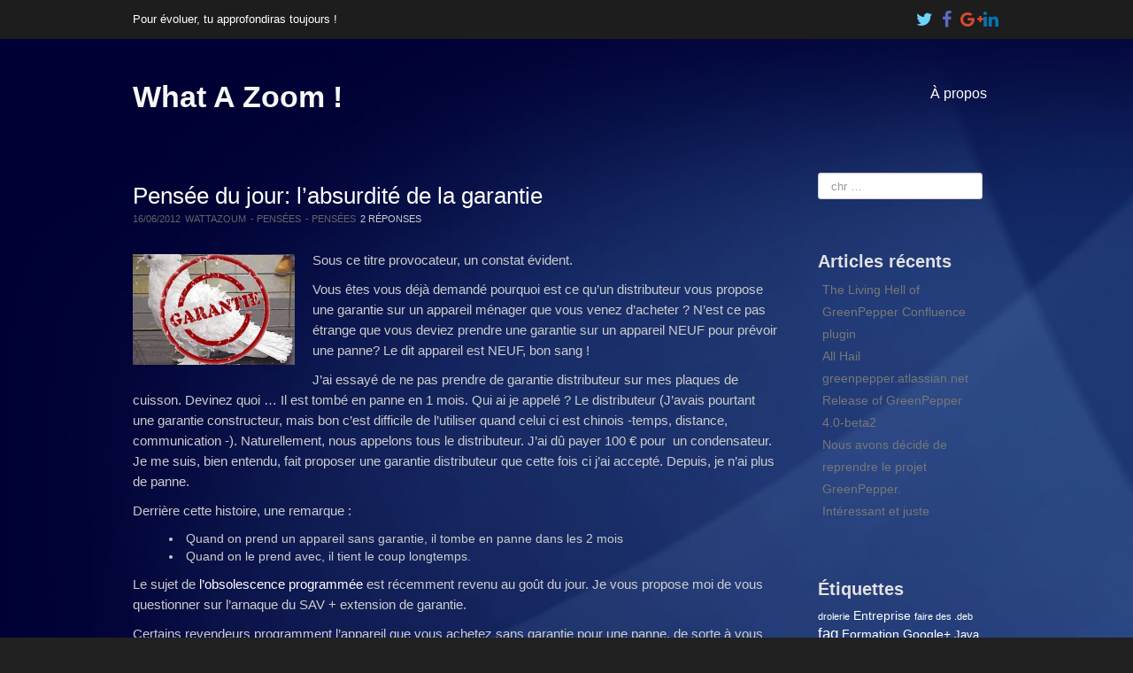

--- FILE ---
content_type: text/html; charset=UTF-8
request_url: https://wattazoum.fr/2012/06/16/pensee-du-jour-labsurdite-de-la-garantie/
body_size: 11689
content:
	<!DOCTYPE html>
	<!--[if lt IE 7]>
	<html class="ie ie6 lte9 lte8 lte7" lang="fr-FR">
	<![endif]-->
	<!--[if IE 7]>
	<html class="ie ie7 lte9 lte8 lte7" lang="fr-FR">
	<![endif]-->
	<!--[if IE 8]>
	<html class="ie ie8 lte9 lte8" lang="fr-FR">
	<![endif]-->
	<!--[if IE 9]>
	<html class="ie ie9" lang="fr-FR">
	<![endif]-->
	<!--[if gt IE 9]>
	<html lang="fr-FR"> <![endif]-->
	<!--[if !IE]><!-->
<html lang="fr-FR">
	<!--<![endif]-->
	<head>
		<meta charset="UTF-8"/>
		<meta name="viewport" content="width=device-width"/>

		<link rel="profile" href="http://gmpg.org/xfn/11"/>
		<link rel="pingback" href="https://wattazoum.fr/xmlrpc.php"/>

		<!-- IE6-8 support of HTML5 elements -->
		<!--[if lt IE 9]>
		<script src="https://wattazoum.fr/wp-content/themes/eclipse/inc/js/html5.js" type="text/javascript"></script>
		<![endif]-->

		<title>Pensée du jour: l&rsquo;absurdité de la garantie &#8211; What A Zoom !</title>
<link rel='dns-prefetch' href='//apis.google.com' />
<link rel='dns-prefetch' href='//platform.linkedin.com' />
<link rel='dns-prefetch' href='//assets.pinterest.com' />
<link rel='dns-prefetch' href='//platform.twitter.com' />
<link rel='dns-prefetch' href='//s.w.org' />
<link rel="alternate" type="application/rss+xml" title="What A Zoom ! &raquo; Flux" href="https://wattazoum.fr/feed/" />
<link rel="alternate" type="application/rss+xml" title="What A Zoom ! &raquo; Flux des commentaires" href="https://wattazoum.fr/comments/feed/" />
<link rel="alternate" type="application/rss+xml" title="What A Zoom ! &raquo; Pensée du jour: l&rsquo;absurdité de la garantie Flux des commentaires" href="https://wattazoum.fr/2012/06/16/pensee-du-jour-labsurdite-de-la-garantie/feed/" />
		<script type="text/javascript">
			window._wpemojiSettings = {"baseUrl":"https:\/\/s.w.org\/images\/core\/emoji\/13.0.0\/72x72\/","ext":".png","svgUrl":"https:\/\/s.w.org\/images\/core\/emoji\/13.0.0\/svg\/","svgExt":".svg","source":{"concatemoji":"https:\/\/wattazoum.fr\/wp-includes\/js\/wp-emoji-release.min.js?ver=5.5.17"}};
			!function(e,a,t){var n,r,o,i=a.createElement("canvas"),p=i.getContext&&i.getContext("2d");function s(e,t){var a=String.fromCharCode;p.clearRect(0,0,i.width,i.height),p.fillText(a.apply(this,e),0,0);e=i.toDataURL();return p.clearRect(0,0,i.width,i.height),p.fillText(a.apply(this,t),0,0),e===i.toDataURL()}function c(e){var t=a.createElement("script");t.src=e,t.defer=t.type="text/javascript",a.getElementsByTagName("head")[0].appendChild(t)}for(o=Array("flag","emoji"),t.supports={everything:!0,everythingExceptFlag:!0},r=0;r<o.length;r++)t.supports[o[r]]=function(e){if(!p||!p.fillText)return!1;switch(p.textBaseline="top",p.font="600 32px Arial",e){case"flag":return s([127987,65039,8205,9895,65039],[127987,65039,8203,9895,65039])?!1:!s([55356,56826,55356,56819],[55356,56826,8203,55356,56819])&&!s([55356,57332,56128,56423,56128,56418,56128,56421,56128,56430,56128,56423,56128,56447],[55356,57332,8203,56128,56423,8203,56128,56418,8203,56128,56421,8203,56128,56430,8203,56128,56423,8203,56128,56447]);case"emoji":return!s([55357,56424,8205,55356,57212],[55357,56424,8203,55356,57212])}return!1}(o[r]),t.supports.everything=t.supports.everything&&t.supports[o[r]],"flag"!==o[r]&&(t.supports.everythingExceptFlag=t.supports.everythingExceptFlag&&t.supports[o[r]]);t.supports.everythingExceptFlag=t.supports.everythingExceptFlag&&!t.supports.flag,t.DOMReady=!1,t.readyCallback=function(){t.DOMReady=!0},t.supports.everything||(n=function(){t.readyCallback()},a.addEventListener?(a.addEventListener("DOMContentLoaded",n,!1),e.addEventListener("load",n,!1)):(e.attachEvent("onload",n),a.attachEvent("onreadystatechange",function(){"complete"===a.readyState&&t.readyCallback()})),(n=t.source||{}).concatemoji?c(n.concatemoji):n.wpemoji&&n.twemoji&&(c(n.twemoji),c(n.wpemoji)))}(window,document,window._wpemojiSettings);
		</script>
		<style type="text/css">
img.wp-smiley,
img.emoji {
	display: inline !important;
	border: none !important;
	box-shadow: none !important;
	height: 1em !important;
	width: 1em !important;
	margin: 0 .07em !important;
	vertical-align: -0.1em !important;
	background: none !important;
	padding: 0 !important;
}
</style>
	<!-- AL2FB CSS -->
<style type="text/css" media="screen">
.al2fb_widget_comments { }
.al2fb_widget_comments li { }
.al2fb_widget_picture { width: 32px; height: 32px; }
.al2fb_widget_name { }
.al2fb_widget_comment { }
.al2fb_widget_date { font-size: smaller; }</style>
<link rel='stylesheet' id='al2fb_style-css'  href='https://wattazoum.fr/wp-content/plugins/add-link-to-facebook/add-link-to-facebook.css?ver=5.5.17' type='text/css' media='all' />
<link rel='stylesheet' id='googleCards-css'  href='https://wattazoum.fr/wp-content/plugins/google-plus-widget/css/googlePlus.css?ver=5.5.17' type='text/css' media='all' />
<link rel='stylesheet' id='blogroll-pager-css'  href='https://wattazoum.fr/wp-content/plugins/blogroll-pager/css/blogroll-pager.css?ver=5.5.17' type='text/css' media='all' />
<link rel='stylesheet' id='wp-block-library-css'  href='https://wattazoum.fr/wp-includes/css/dist/block-library/style.min.css?ver=5.5.17' type='text/css' media='all' />
<link rel='stylesheet' id='foobox-free-min-css'  href='https://wattazoum.fr/wp-content/plugins/foobox-image-lightbox/free/css/foobox.free.min.css?ver=2.7.15' type='text/css' media='all' />
<link rel='stylesheet' id='wpt-twitter-feed-css'  href='https://wattazoum.fr/wp-content/plugins/wp-to-twitter/css/twitter-feed.css?ver=5.5.17' type='text/css' media='all' />
<link rel='stylesheet' id='bootstrap-style-css'  href='https://wattazoum.fr/wp-content/themes/eclipse/cyberchimps/lib/bootstrap/css/bootstrap.min.css?ver=2.0.4' type='text/css' media='all' />
<link rel='stylesheet' id='bootstrap-responsive-style-css'  href='https://wattazoum.fr/wp-content/themes/eclipse/cyberchimps/lib/bootstrap/css/bootstrap-responsive.min.css?ver=2.0.4' type='text/css' media='all' />
<link rel='stylesheet' id='font-awesome-css'  href='https://wattazoum.fr/wp-content/themes/eclipse/cyberchimps/lib/css/font-awesome.min.css?ver=5.5.17' type='text/css' media='all' />
<link rel='stylesheet' id='cyberchimps_responsive-css'  href='https://wattazoum.fr/wp-content/themes/eclipse/cyberchimps/lib/bootstrap/css/cyberchimps-responsive.min.css?ver=1.0' type='text/css' media='all' />
<link rel='stylesheet' id='core-style-css'  href='https://wattazoum.fr/wp-content/themes/eclipse/cyberchimps/lib/css/core.css?ver=1.0' type='text/css' media='all' />
<link rel='stylesheet' id='style-css'  href='https://wattazoum.fr/wp-content/themes/eclipse/style.css?ver=1.0' type='text/css' media='all' />
<link rel='stylesheet' id='elements_style-css'  href='https://wattazoum.fr/wp-content/themes/eclipse/elements/lib/css/elements.css?ver=5.5.17' type='text/css' media='all' />
<link rel='stylesheet' id='if-style-css'  href='https://wattazoum.fr/wp-content/plugins/ifeature-slider/css/if-slider.css?ver=5.5.17' type='text/css' media='all' />
<link rel='stylesheet' id='colorbox-css'  href='https://wattazoum.fr/wp-content/plugins/lightbox-gallery/colorbox/example1/colorbox.css?ver=5.5.17' type='text/css' media='all' />
<script type="text/javascript">
// <![CDATA[
var colorbox_settings = {};
// ]]>
</script>
<script type="text/javascript" src="https://apis.google.com/js/plusone.js">{lang: "fr"}</script><script type='text/javascript' src='https://wattazoum.fr/wp-content/plugins/google-plus-widget/js/googleCards.min.js?ver=5.5.17' id='googleCards-js'></script>
<script type='text/javascript' src='https://wattazoum.fr/wp-includes/js/jquery/jquery.js?ver=1.12.4-wp' id='jquery-core-js'></script>
<script type='text/javascript' id='blogroll-pager-js-extra'>
/* <![CDATA[ */
var links_pager = {"ajaxurl":"https:\/\/wattazoum.fr\/wp-admin\/admin-ajax.php"};
/* ]]> */
</script>
<script type='text/javascript' src='https://wattazoum.fr/wp-content/plugins/blogroll-pager/js/blogroll-pager.js?ver=5.5.17' id='blogroll-pager-js'></script>
<script type='text/javascript' id='foobox-free-min-js-before'>
/* Run FooBox FREE (v2.7.15) */
var FOOBOX = window.FOOBOX = {
	ready: true,
	disableOthers: false,
	o: {wordpress: { enabled: true }, countMessage:'image %index of %total', excludes:'.fbx-link,.nofoobox,.nolightbox,a[href*="pinterest.com/pin/create/button/"]', affiliate : { enabled: false }},
	selectors: [
		".gallery", ".wp-block-gallery", ".wp-caption", ".wp-block-image", "a:has(img[class*=wp-image-])", ".foobox"
	],
	pre: function( $ ){
		// Custom JavaScript (Pre)
		
	},
	post: function( $ ){
		// Custom JavaScript (Post)
		
		// Custom Captions Code
		
	},
	custom: function( $ ){
		// Custom Extra JS
		
	}
};
</script>
<script type='text/javascript' src='https://wattazoum.fr/wp-content/plugins/foobox-image-lightbox/free/js/foobox.free.min.js?ver=2.7.15' id='foobox-free-min-js'></script>
<script type='text/javascript' src='https://wattazoum.fr/wp-content/themes/eclipse/cyberchimps/lib/js/gallery-lightbox.min.js?ver=1.0' id='gallery-lightbox-js'></script>
<script type='text/javascript' src='https://wattazoum.fr/wp-content/themes/eclipse/cyberchimps/lib/js/jquery.slimbox.min.js?ver=1.0' id='slimbox-js'></script>
<script type='text/javascript' src='https://wattazoum.fr/wp-content/themes/eclipse/cyberchimps/lib/js/jquery.jcarousel.min.js?ver=1.0' id='jcarousel-js'></script>
<script type='text/javascript' src='https://wattazoum.fr/wp-content/themes/eclipse/cyberchimps/lib/js/jquery.mobile.custom.min.js?ver=5.5.17' id='jquery-mobile-touch-js'></script>
<script type='text/javascript' src='https://wattazoum.fr/wp-content/themes/eclipse/cyberchimps/lib/js/swipe-call.min.js?ver=5.5.17' id='slider-call-js'></script>
<script type='text/javascript' src='https://wattazoum.fr/wp-content/themes/eclipse/cyberchimps/lib/js/core.min.js?ver=5.5.17' id='core-js-js'></script>
<script type='text/javascript' src='https://wattazoum.fr/wp-content/themes/eclipse/elements/lib/js/elements.min.js?ver=5.5.17' id='elements_js-js'></script>
<script type='text/javascript' src='https://wattazoum.fr/wp-includes/js/jquery/jquery-migrate.min.js?ver=1.4.1' id='jquery-migrate-js'></script>
<script type='text/javascript' src='https://wattazoum.fr/wp-content/plugins/lightbox-gallery/js/jquery.colorbox.js?ver=5.5.17' id='colorbox-js'></script>
<script type='text/javascript' src='https://wattazoum.fr/wp-content/plugins/lightbox-gallery/js/jquery.tooltip.js?ver=5.5.17' id='tooltip-js'></script>
<script type='text/javascript' src='https://wattazoum.fr/wp-content/plugins/lightbox-gallery/lightbox-gallery.js?ver=5.5.17' id='lightbox-gallery-js'></script>
<link rel="https://api.w.org/" href="https://wattazoum.fr/wp-json/" /><link rel="alternate" type="application/json" href="https://wattazoum.fr/wp-json/wp/v2/posts/4" /><link rel="EditURI" type="application/rsd+xml" title="RSD" href="https://wattazoum.fr/xmlrpc.php?rsd" />
<link rel="wlwmanifest" type="application/wlwmanifest+xml" href="https://wattazoum.fr/wp-includes/wlwmanifest.xml" /> 
<meta name="generator" content="WordPress 5.5.17" />
<link rel='shortlink' href='https://wattazoum.fr/?p=4' />
<link rel="alternate" type="application/json+oembed" href="https://wattazoum.fr/wp-json/oembed/1.0/embed?url=https%3A%2F%2Fwattazoum.fr%2F2012%2F06%2F16%2Fpensee-du-jour-labsurdite-de-la-garantie%2F" />
<link rel="alternate" type="text/xml+oembed" href="https://wattazoum.fr/wp-json/oembed/1.0/embed?url=https%3A%2F%2Fwattazoum.fr%2F2012%2F06%2F16%2Fpensee-du-jour-labsurdite-de-la-garantie%2F&#038;format=xml" />
<link href="https://plus.google.com/107429867096541612550/" rel="publisher" /><link rel="stylesheet" type="text/css" href="https://wattazoum.fr/wp-content/plugins/lightbox-gallery/lightbox-gallery.css" />
<script type="text/javascript">
// <![CDATA[
var colorbox_settings = {};
// ]]>
</script>
<script type="text/javascript" src="https://apis.google.com/js/plusone.js">{lang: "fr"}</script><script type='text/javascript' src='https://wattazoum.api.oneall.com/socialize/library.js' id='oa_social_library-js'></script>
<style data-context="foundation-flickity-css">/*! Flickity v2.0.2
http://flickity.metafizzy.co
---------------------------------------------- */.flickity-enabled{position:relative}.flickity-enabled:focus{outline:0}.flickity-viewport{overflow:hidden;position:relative;height:100%}.flickity-slider{position:absolute;width:100%;height:100%}.flickity-enabled.is-draggable{-webkit-tap-highlight-color:transparent;tap-highlight-color:transparent;-webkit-user-select:none;-moz-user-select:none;-ms-user-select:none;user-select:none}.flickity-enabled.is-draggable .flickity-viewport{cursor:move;cursor:-webkit-grab;cursor:grab}.flickity-enabled.is-draggable .flickity-viewport.is-pointer-down{cursor:-webkit-grabbing;cursor:grabbing}.flickity-prev-next-button{position:absolute;top:50%;width:44px;height:44px;border:none;border-radius:50%;background:#fff;background:hsla(0,0%,100%,.75);cursor:pointer;-webkit-transform:translateY(-50%);transform:translateY(-50%)}.flickity-prev-next-button:hover{background:#fff}.flickity-prev-next-button:focus{outline:0;box-shadow:0 0 0 5px #09f}.flickity-prev-next-button:active{opacity:.6}.flickity-prev-next-button.previous{left:10px}.flickity-prev-next-button.next{right:10px}.flickity-rtl .flickity-prev-next-button.previous{left:auto;right:10px}.flickity-rtl .flickity-prev-next-button.next{right:auto;left:10px}.flickity-prev-next-button:disabled{opacity:.3;cursor:auto}.flickity-prev-next-button svg{position:absolute;left:20%;top:20%;width:60%;height:60%}.flickity-prev-next-button .arrow{fill:#333}.flickity-page-dots{position:absolute;width:100%;bottom:-25px;padding:0;margin:0;list-style:none;text-align:center;line-height:1}.flickity-rtl .flickity-page-dots{direction:rtl}.flickity-page-dots .dot{display:inline-block;width:10px;height:10px;margin:0 8px;background:#333;border-radius:50%;opacity:.25;cursor:pointer}.flickity-page-dots .dot.is-selected{opacity:1}</style><style data-context="foundation-slideout-css">.slideout-menu{position:fixed;left:0;top:0;bottom:0;right:auto;z-index:0;width:256px;overflow-y:auto;-webkit-overflow-scrolling:touch;display:none}.slideout-menu.pushit-right{left:auto;right:0}.slideout-panel{position:relative;z-index:1;will-change:transform}.slideout-open,.slideout-open .slideout-panel,.slideout-open body{overflow:hidden}.slideout-open .slideout-menu{display:block}.pushit{display:none}</style><style type="text/css">.ie8 .container {max-width: 1020px;width:auto;}</style><style type="text/css">.recentcomments a{display:inline !important;padding:0 !important;margin:0 !important;}</style><link rel="canonical" href="https://wattazoum.fr/2012/06/16/pensee-du-jour-labsurdite-de-la-garantie/" />

	<style type="text/css">
		body {
		background-image: url( 'https://wattazoum.fr/wp-content/themes/eclipse/cyberchimps/lib/images/backgrounds/blue.jpg' );		}
	</style>
	

		<style type="text/css" media="all">
						body {
			 font-size : 14px;
			 font-family : Arial, Helvetica, sans-serif;
			 font-weight : normal;
						}

												.container {
			 max-width : 1020px;
						}

			
						h1, h2, h3, h4, h5, h6 {
			font-family : Arial, Helvetica, sans-serif;
						}

			
		</style>
		<style>.ios7.web-app-mode.has-fixed header{ background-color: rgba(3,122,221,.88);}</style>
	</head>

<body class="post-template-default single single-post postid-4 single-format-standard cc-responsive">

<div id="top_header" class="container-full-width">
	<div class="container">
		<div id="wrapper" class="container-fluid">
			<div class="row-fluid">
				<div class="span6">
					<div class="top-head-description">
						Pour évoluer, tu approfondiras toujours !					</div>
					<!-- description -->
				</div>
				<!-- span 6 -->
				<div class="top-head-social span6">
						<div id="social">
		<div class="default-icons">
			<a href="http://www.twitter.com/wattazoum" target="_blank" title="What A Zoom ! Twitter" class="symbol twitterbird"></a><a href="http://www.facebook.com/wattazoum" target="_blank" title="What A Zoom ! Facebook" class="symbol facebook"></a><a href="http://www.google.com/+OumarAzizOuattara" target="_blank" title="What A Zoom ! Googleplus" class="symbol googleplus"></a><a href="http://fr.linkedin.com/in/wattazoum" target="_blank" title="What A Zoom ! Linkedin" class="symbol linkedin"></a>		</div>
	</div>

				</div>
				<!-- top head social -->
			</div>
			<!-- row fluid -->
		</div>
		<!-- wrapper -->
	</div>
	<!-- container -->
</div>
<!-- top header -->

<div id="main_header" class="container-full-width">
	<div class="container">
		<div id="wrapper" class="container-fluid">
			<div class="row-fluid">
				<div class="span6">
						<header id="cc-header" class="row-fluid">
		<div class="span7">
				<div class="hgroup">
		<h2 class="site-title"><a href="https://wattazoum.fr/" title="What A Zoom !" rel="home">What A Zoom !</a></h2>
	</div>
		</div>
	</header>
				</div>

				<div class="span6">

					
					<nav id="navigation" role="navigation">
						<div class="main-navigation navbar">
							<div class="navbar-inner">
								<div class="container">
																		<div class="nav-collapse collapse">
										
										<ul id="menu-menu" class="nav"><li><a href="https://wattazoum.fr/a-propos/">À propos</a></li>
</ul>
																			</div>
								<!-- collapse -->

								<!-- .btn-navbar is used as the toggle for collapsed navbar content -->
									<a class="btn btn-navbar" data-toggle="collapse" data-target=".nav-collapse">
										<span class="icon-bar"></span>
										<span class="icon-bar"></span>
										<span class="icon-bar"></span>
									</a>
																</div>
								<!-- container -->
							</div>
							<!-- .navbar-inner .row-fluid -->
						</div>
						<!-- main-navigation navbar -->
					</nav>
					<!-- #navigation -->

					
				</div>
				<!-- nav span 6 -->
			</div>
			<!-- row-fluid -->
		</div>
		<!-- wrapper -->
	</div>
	<!-- container -->
</div>
<!-- main header -->


	<div id="single_page" class="container-full-width">

		<div class="container">

			<div class="container-fluid">

				
				<div id="container" class="row-fluid">

					
					<div id="content" class=" span9 content-sidebar-right">

						<div id="blog-posts-inner-container" class="container-full-width">
						
							<article id="post-4" class="post-4 post type-post status-publish format-standard hentry category-pensees tag-pensees single">
	<div class="row-fluid">
		

		
		<div class="span12">

											
								
								<header class="entry-header">

									<h1 class="entry-title">
									
											Pensée du jour: l&rsquo;absurdité de la garantie
									</h1>
								</header>
								<!-- .entry-header -->

																	<footer class="">
										<div class="entry-meta">
											
											
												<div class="entry-date updated meta-item"><a href="https://wattazoum.fr/2012/06/16/pensee-du-jour-labsurdite-de-la-garantie/" title="10:19" rel="bookmark"><time datetime="2012-06-16T10:19:18+02:00">16/06/2012</time></a></div>
												<div class="entry-author meta-item"><a class="url fn n" href="https://wattazoum.fr/author/wattazoum/" title="Voir tous les messages de wattazoum" rel="author">wattazoum</a></div>
															<div class="entry-cats meta-item">
				 <span class="meta-separator">-<span> <a href="https://wattazoum.fr/category/pensees/" rel="category tag">Pensées</a>			</div>
		
															<div class="entry-tags meta-item">
				 <span class="meta-separator">-<span> <a href="https://wattazoum.fr/tag/pensees/" rel="tag">Pensées</a>			</div>
		
											
														<div class="entry-comments meta-item"><a href="https://wattazoum.fr/2012/06/16/pensee-du-jour-labsurdite-de-la-garantie/#comments">2 réponses</a></div>
		
																					</div>
									</footer>
								
								
									<div class="entry-content">
																				<div class='wdgpo wdgpo_standard_count'><g:plusone size='standard' count='true' href='https://wattazoum.fr/2012/06/16/pensee-du-jour-labsurdite-de-la-garantie/' ></g:plusone></div> <p><a href="http://wattazoum.fr/wp-content/uploads/2012/06/garantie.jpg" rel="lightbox"><img loading="lazy" class="alignleft  wp-image-811" title="garantie" src="http://wattazoum.fr/wp-content/uploads/2012/06/garantie.jpg" alt="" width="183" height="126" srcset="https://wattazoum.fr/wp-content/uploads/2012/06/garantie.jpg 437w, https://wattazoum.fr/wp-content/uploads/2012/06/garantie-300x205.jpg 300w" sizes="(max-width: 183px) 100vw, 183px" /></a>Sous ce titre provocateur, un constat évident.</p>
<p>Vous êtes vous déjà demandé pourquoi est ce qu&rsquo;un distributeur vous propose une garantie sur un appareil ménager que vous venez d&rsquo;acheter ? N&rsquo;est ce pas étrange que vous deviez prendre une garantie sur un appareil NEUF pour prévoir une panne? Le dit appareil est NEUF, bon sang !</p>
<p>J&rsquo;ai essayé de ne pas prendre de garantie distributeur sur mes plaques de cuisson. Devinez quoi &#8230; Il est tombé en panne en 1 mois. Qui ai je appelé ? Le distributeur (J&rsquo;avais pourtant une garantie constructeur, mais bon c&rsquo;est difficile de l&rsquo;utiliser quand celui ci est chinois -temps, distance, communication -). Naturellement, nous appelons tous le distributeur. J&rsquo;ai dû payer 100 € pour  un condensateur. Je me suis, bien entendu, fait proposer une garantie distributeur que cette fois ci j&rsquo;ai accepté. Depuis, je n&rsquo;ai plus de panne.</p>
<p>Derrière cette histoire, une remarque :</p>
<ul>
<li>Quand on prend un appareil sans garantie, il tombe en panne dans les 2 mois</li>
<li>Quand on le prend avec, il tient le coup longtemps.</li>
</ul>
<p>Le sujet de <a href="http://fr.wikipedia.org/wiki/Obsolescence_programm%C3%A9e">l&rsquo;obsolescence programmée</a> est récemment revenu au goût du jour. Je vous propose moi de vous questionner sur l&rsquo;arnaque du SAV + extension de garantie.</p>
<p>Certains revendeurs programment l&rsquo;appareil que vous achetez sans garantie pour une panne, de sorte à vous faire payer votre choix. Vous achetez chez ce distributeur parce que vous lui faites confiance, parce que c&rsquo;est son métier de savoir ce qu&rsquo;il vous vend, c&rsquo;est son métier de ne pas vous vendre un produit défectueux.</p>
<p>Je me questionne donc sur l&rsquo;impact d&rsquo;une mesure qui rendrait la garantie distributeur obligatoire sur la durée de la garantie constructeur.</p>
<p><strong>Vous achetez un aspirateur garanti 1 an Constructeur chez Darty, Darty vous garantit l&rsquo;aspirateur 1 an (en garantie Darty).</strong></p>
<p style="padding-left: 30px;">Note: La garantie Constructeur est beaucoup moins rapide que la garantie Distributeur.</p>
<p>Je pense que Darty choisirait mieux ces produits de sorte à éviter de dépenser en maintenance. Darty ne vous provoquerait plus de panne sur vos produits.</p>
<p>Qu&rsquo;en pensez vous ?</p>
<div class="yaspclearfix" style="clear: both;"></div>
	<div class="fb-button" style="width: 85px; float: left;">
	<div id="fb-root"></div><script src="http://connect.facebook.net/en_US/all.js#xfbml=1"></script><fb:like href="https://wattazoum.fr/2012/06/16/pensee-du-jour-labsurdite-de-la-garantie/" layout="button_count"></fb:like>
	</div>
	<div class="plusone" style="width: 75px; float: left;"><g:plusone size="medium" annotation="bubble" href="https://wattazoum.fr/2012/06/16/pensee-du-jour-labsurdite-de-la-garantie/"></g:plusone></div>
	<div id="tweet-button" style="width: 90px; float: left;"><a href="http://twitter.com/share" class="twitter-share-button" data-count="horizontal">Tweet</a></div>
	<div id="pinterest-wrapper" style="width: 70px; float: left;"><a href="http://pinterest.com/pin/create/button/?url=https://wattazoum.fr/2012/06/16/pensee-du-jour-labsurdite-de-la-garantie/&media=http://wattazoum.fr/wp-content/uploads/2012/06/garantie.jpg&description=Pensée du jour: l&rsquo;absurdité de la garantie on https://wattazoum.fr/2012/06/16/pensee-du-jour-labsurdite-de-la-garantie/" class="pin-it-button" count-layout="horizontal">Pin It</a></div>
	<div id="linkedin-wrapper"><script type="in/share" data-url="https://wattazoum.fr/2012/06/16/pensee-du-jour-labsurdite-de-la-garantie/" data-counter="right"></script></div>
																				</div><!-- .entry-content -->

								
								<!-- #entry-meta -->
							</div>
							<!-- span 9 or 12 depending on content -->
						</div>
						<!-- row fluid -->
						<div class="clear"></div>
</article><!-- #post-4 -->

							<div class="more-content">
								<div class="row-fluid">
									<div class="span6 previous-post">
										<a href="https://wattazoum.fr/2012/06/16/when-i-wanted-to-test-linux-mint-13-on-virtualbox-i-got-stuck-on-gnome-classic-for-a-stupid-reas/" rel="prev">When I wanted to test Linux Mint 13 on VirtualBox, I got stuck on gnome classic for a stupid reas&#8230;</a>									</div>
									<div class="span6 next-post">
										<a href="https://wattazoum.fr/2012/06/16/pourquoi-est-ce-que-je-ninstallerais-pas-linux-mint-13/" rel="next">Pourquoi je n&rsquo;installerais pas Linux Mint 13 ?</a>									</div>
								</div>
							</div>

							

<div id="comments" class="comments-area">

	
			<h2 class="comments-title">
			2 thoughts on &ldquo;<span>Pensée du jour: l&rsquo;absurdité de la garantie</span>&rdquo;		</h2>

		
		<ol class="commentlist">
								<li class="comment byuser comment-author-fidel even thread-even depth-1" id="li-comment-282">
					<article id="comment-282" class="comment hreview">
						<aside class="comment-avatar">
							<img alt='' src='https://secure.gravatar.com/avatar/4b81496eb3e1159a8480049fa3ae6dd0?s=66&#038;r=g' srcset='https://secure.gravatar.com/avatar/4b81496eb3e1159a8480049fa3ae6dd0?s=132&#038;r=g 2x' class='avatar avatar-66 photo' height='66' width='66' loading='lazy'/>						</aside>
						<section class="comment-main-container">
							<div class="comment-main">
								<div class="comment-author reviewer vcard">
									<cite class="fn">fidel pamba</cite>																	</div>
								<!-- comment author -->

								<div class="comment-meta commentmetadata">
									<a href="https://wattazoum.fr/2012/06/16/pensee-du-jour-labsurdite-de-la-garantie/#comment-282" class="dtreviewed">
										<time pubdate datetime="2012-07-20T00:19:23+02:00">
											20/07/2012 à 00:19										</time>
									</a>

									
									<span class="reply">
            <a rel="nofollow" class="comment-reply-login" href="https://wattazoum.fr/wp-login.php?redirect_to=https%3A%2F%2Fwattazoum.fr%2F2012%2F06%2F16%2Fpensee-du-jour-labsurdite-de-la-garantie%2F">Connectez-vous pour répondre</a>          </span><!-- .reply -->
								</div>
								<!-- .comment-meta .commentmetadata -->

								<div class="comment-content"><p>t&rsquo;as pas eu de chance avec ton appareil. Je n&rsquo;ai jamais pris de garantie constructeur et pareille mésaventure ne m&rsquo;ai jamais arrivé..</p>
</div>
							</div>
							<!-- comment-main -->
						</section>
					</article><!-- #comment-## -->

				<ul class="children">
					<li class="comment byuser comment-author-wattazoum bypostauthor odd alt depth-2" id="li-comment-284">
					<article id="comment-284" class="comment hreview">
						<aside class="comment-avatar">
							<img alt='' src='https://secure.gravatar.com/avatar/a605414f631be9c9a72d79baae22a8d5?s=66&#038;r=g' srcset='https://secure.gravatar.com/avatar/a605414f631be9c9a72d79baae22a8d5?s=132&#038;r=g 2x' class='avatar avatar-66 photo' height='66' width='66' loading='lazy'/>						</aside>
						<section class="comment-main-container">
							<div class="comment-main">
								<div class="comment-author reviewer vcard">
									<cite class="fn"><a href='http://wattazoum.fr' rel='external nofollow ugc' class='url'>wattazoum</a></cite>																	</div>
								<!-- comment author -->

								<div class="comment-meta commentmetadata">
									<a href="https://wattazoum.fr/2012/06/16/pensee-du-jour-labsurdite-de-la-garantie/#comment-284" class="dtreviewed">
										<time pubdate datetime="2012-07-20T08:30:01+02:00">
											20/07/2012 à 08:30										</time>
									</a>

									
									<span class="reply">
            <a rel="nofollow" class="comment-reply-login" href="https://wattazoum.fr/wp-login.php?redirect_to=https%3A%2F%2Fwattazoum.fr%2F2012%2F06%2F16%2Fpensee-du-jour-labsurdite-de-la-garantie%2F">Connectez-vous pour répondre</a>          </span><!-- .reply -->
								</div>
								<!-- .comment-meta .commentmetadata -->

								<div class="comment-content"><p>La garanti constructeur n’a pas réellement d’impact sur ce que j’évoque ici<br />
La garanti constructeur est (me semble t il ) obligatoire. Par contre c’est plutôt la garanti Distributeur qui peut impacter la durée de vie du matériel.<br />
En réalité, je n’ai jamais eu le problème en achetant dans un magasin, mais je l’ai souvent eu avec les achats en ligne.</p>
</div>
							</div>
							<!-- comment-main -->
						</section>
					</article><!-- #comment-## -->

				</li><!-- #comment-## -->
</ul><!-- .children -->
</li><!-- #comment-## -->
		</ol>

		
	
	
		<div id="respond" class="comment-respond">
		<h3 id="reply-title" class="comment-reply-title">Laisser un commentaire <small><a rel="nofollow" id="cancel-comment-reply-link" href="/2012/06/16/pensee-du-jour-labsurdite-de-la-garantie/#respond" style="display:none;">Annuler la réponse</a></small></h3><p class="must-log-in">Vous devez <a href="https://wattazoum.fr/wp-login.php?redirect_to=https%3A%2F%2Fwattazoum.fr%2F2012%2F06%2F16%2Fpensee-du-jour-labsurdite-de-la-garantie%2F">être connecté</a> pour publier un commentaire.</p> <!-- OneAll.com / Social Login for WordPress / v5.6 -->
<div class="oneall_social_login">
 <div class="oneall_social_login_label" style="margin-bottom: 3px;"><label>Connect with:</label></div>
 <div class="oneall_social_login_providers" id="oneall_social_login_providers_5459618"></div>
 <script data-cfasync="false" type="text/javascript">
  oneall.api.plugins.social_login.build('oneall_social_login_providers_5459618', {
   'providers': ['facebook','twitter','google','linkedin','yahoo','openid'], 
   'callback_uri': (window.location.href + ((window.location.href.split('?')[1] ? '&amp;': '?') + "oa_social_login_source=comments")), 
   'css_theme_uri': 'https://secure.oneallcdn.com/css/api/socialize/themes/wordpress/modern.css' 
  });
 </script>
</div>	</div><!-- #respond -->
	
</div><!-- #comments .comments-area -->
						
						</div>
					</div>
					<!-- #content -->

					
<div id="secondary" class="widget-area span3">

	
	<div id="sidebar">
		<aside id="search-2" class="widget-container widget_search">
<form method="get" id="searchform" class="navbar-search pull-right" action="https://wattazoum.fr/" role="search">
	<input type="text" class="search-query input-medium" name="s" placeholder="chr &hellip;"/>
</form>
<div class="clear"></div></aside>
		<aside id="recent-posts-2" class="widget-container widget_recent_entries">
		<h3 class="widget-title">Articles récents</h3>
		<ul>
											<li>
					<a href="https://wattazoum.fr/2015/12/22/the-living-hell-of-greenpepper-confluence-plugin/">The Living Hell of GreenPepper Confluence plugin</a>
									</li>
											<li>
					<a href="https://wattazoum.fr/2015/12/14/all-hail-greenpepper-atlassian-net/">All Hail greenpepper.atlassian.net</a>
									</li>
											<li>
					<a href="https://wattazoum.fr/2015/12/01/release-of-greenpepper-4-0-beta2/">Release of GreenPepper 4.0-beta2</a>
									</li>
											<li>
					<a href="https://wattazoum.fr/2015/09/26/nous-avons-decide-de-reprendre-le-projet-greenpepper/">Nous avons décidé de reprendre le projet GreenPepper. </a>
									</li>
											<li>
					<a href="https://wattazoum.fr/2015/01/19/interessant-et-juste/">Intéressant et juste</a>
									</li>
					</ul>

		</aside><aside id="tag_cloud-2" class="widget-container widget_tag_cloud"><h3 class="widget-title">Étiquettes</h3><div class="tagcloud"><a href="https://wattazoum.fr/tag/drolerie/" class="tag-cloud-link tag-link-67 tag-link-position-1" style="font-size: 8pt;" aria-label="drolerie (1 élément)">drolerie</a>
<a href="https://wattazoum.fr/tag/entreprise/" class="tag-cloud-link tag-link-54 tag-link-position-2" style="font-size: 10.781456953642pt;" aria-label="Entreprise (3 éléments)">Entreprise</a>
<a href="https://wattazoum.fr/tag/faire-des-deb/" class="tag-cloud-link tag-link-45 tag-link-position-3" style="font-size: 8pt;" aria-label="faire des .deb (1 élément)">faire des .deb</a>
<a href="https://wattazoum.fr/tag/faq/" class="tag-cloud-link tag-link-55 tag-link-position-4" style="font-size: 12.450331125828pt;" aria-label="faq (5 éléments)">faq</a>
<a href="https://wattazoum.fr/tag/formation/" class="tag-cloud-link tag-link-7 tag-link-position-5" style="font-size: 10.781456953642pt;" aria-label="Formation (3 éléments)">Formation</a>
<a href="https://wattazoum.fr/tag/google/" class="tag-cloud-link tag-link-64 tag-link-position-6" style="font-size: 10.781456953642pt;" aria-label="Google+ (3 éléments)">Google+</a>
<a href="https://wattazoum.fr/tag/java/" class="tag-cloud-link tag-link-60 tag-link-position-7" style="font-size: 9.6688741721854pt;" aria-label="Java (2 éléments)">Java</a>
<a href="https://wattazoum.fr/tag/linux/" class="tag-cloud-link tag-link-11 tag-link-position-8" style="font-size: 22pt;" aria-label="Linux (63 éléments)">Linux</a>
<a href="https://wattazoum.fr/tag/linux-mint/" class="tag-cloud-link tag-link-58 tag-link-position-9" style="font-size: 8pt;" aria-label="Linux Mint (1 élément)">Linux Mint</a>
<a href="https://wattazoum.fr/tag/logback/" class="tag-cloud-link tag-link-61 tag-link-position-10" style="font-size: 9.6688741721854pt;" aria-label="logback (2 éléments)">logback</a>
<a href="https://wattazoum.fr/tag/loisirs/" class="tag-cloud-link tag-link-68 tag-link-position-11" style="font-size: 15.509933774834pt;" aria-label="Loisirs (12 éléments)">Loisirs</a>
<a href="https://wattazoum.fr/tag/multimedia/" class="tag-cloud-link tag-link-16 tag-link-position-12" style="font-size: 8pt;" aria-label="Multimedia (1 élément)">Multimedia</a>
<a href="https://wattazoum.fr/tag/nssbackup/" class="tag-cloud-link tag-link-50 tag-link-position-13" style="font-size: 19.403973509934pt;" aria-label="nssbackup (33 éléments)">nssbackup</a>
<a href="https://wattazoum.fr/tag/opensource-2/" class="tag-cloud-link tag-link-51 tag-link-position-14" style="font-size: 19.403973509934pt;" aria-label="Opensource (33 éléments)">Opensource</a>
<a href="https://wattazoum.fr/tag/outils-de-sauvegarde/" class="tag-cloud-link tag-link-46 tag-link-position-15" style="font-size: 8pt;" aria-label="outils de sauvegarde (1 élément)">outils de sauvegarde</a>
<a href="https://wattazoum.fr/tag/pensees/" class="tag-cloud-link tag-link-69 tag-link-position-16" style="font-size: 8pt;" aria-label="Pensées (1 élément)">Pensées</a>
<a href="https://wattazoum.fr/tag/perso/" class="tag-cloud-link tag-link-53 tag-link-position-17" style="font-size: 10.781456953642pt;" aria-label="perso (3 éléments)">perso</a>
<a href="https://wattazoum.fr/tag/planet-libre/" class="tag-cloud-link tag-link-59 tag-link-position-18" style="font-size: 9.6688741721854pt;" aria-label="Planet libre (2 éléments)">Planet libre</a>
<a href="https://wattazoum.fr/tag/planet-ubuntu-fr/" class="tag-cloud-link tag-link-48 tag-link-position-19" style="font-size: 14.026490066225pt;" aria-label="planet Ubuntu fr (8 éléments)">planet Ubuntu fr</a>
<a href="https://wattazoum.fr/tag/professionel/" class="tag-cloud-link tag-link-52 tag-link-position-20" style="font-size: 11.708609271523pt;" aria-label="Professionel (4 éléments)">Professionel</a>
<a href="https://wattazoum.fr/tag/silkroad/" class="tag-cloud-link tag-link-47 tag-link-position-21" style="font-size: 14.490066225166pt;" aria-label="silkroad (9 éléments)">silkroad</a>
<a href="https://wattazoum.fr/tag/slf4j/" class="tag-cloud-link tag-link-63 tag-link-position-22" style="font-size: 8pt;" aria-label="slf4j (1 élément)">slf4j</a>
<a href="https://wattazoum.fr/tag/strator/" class="tag-cloud-link tag-link-66 tag-link-position-23" style="font-size: 8pt;" aria-label="strator (1 élément)">strator</a>
<a href="https://wattazoum.fr/tag/ubuntu/" class="tag-cloud-link tag-link-14 tag-link-position-24" style="font-size: 19.218543046358pt;" aria-label="Ubuntu (31 éléments)">Ubuntu</a>
<a href="https://wattazoum.fr/tag/wattazoumfr/" class="tag-cloud-link tag-link-65 tag-link-position-25" style="font-size: 16.158940397351pt;" aria-label="wattazoumfr (14 éléments)">wattazoumfr</a></div>
</aside><aside id="categories-2" class="widget-container widget_categories"><h3 class="widget-title">Catégories</h3>
			<ul>
					<li class="cat-item cat-item-17"><a href="https://wattazoum.fr/category/japan/">Culture Japonaise</a>
</li>
	<li class="cat-item cat-item-56"><a href="https://wattazoum.fr/category/mygoogle/">MyGoogle+</a>
</li>
	<li class="cat-item cat-item-12"><a href="https://wattazoum.fr/category/opensource/">OpenSource</a>
<ul class='children'>
	<li class="cat-item cat-item-70"><a href="https://wattazoum.fr/category/opensource/greenpepper/">GreenPepper</a>
</li>
</ul>
</li>
	<li class="cat-item cat-item-57"><a href="https://wattazoum.fr/category/pensees/">Pensées</a>
</li>
	<li class="cat-item cat-item-3"><a href="https://wattazoum.fr/category/personnel/">Personnel</a>
</li>
	<li class="cat-item cat-item-5"><a href="https://wattazoum.fr/category/photos/">Photos</a>
</li>
	<li class="cat-item cat-item-6"><a href="https://wattazoum.fr/category/professionnel/">Professionnel</a>
</li>
	<li class="cat-item cat-item-1"><a href="https://wattazoum.fr/category/uncategorized/">Uncategorized</a>
</li>
			</ul>

			</aside><aside id="recent-comments-2" class="widget-container widget_recent_comments"><h3 class="widget-title">Commentaires récents</h3><ul id="recentcomments"><li class="recentcomments"><span class="comment-author-link"><a href='https://www.facebook.com/app_scoped_user_id/979549775403094/' rel='external nofollow ugc' class='url'>Jesus Morato</a></span> dans <a href="https://wattazoum.fr/2007/06/02/de-la-musique-libre-gratuite-et-legale/#comment-412">De la musique libre, gratuite et légale ?</a></li><li class="recentcomments"><span class="comment-author-link"><a href='http://wattazoum.fr' rel='external nofollow ugc' class='url'>wattazoum</a></span> dans <a href="https://wattazoum.fr/2012/10/18/wattazoumfr/#comment-293">Un aperçu de Ubuntu 12.10 ? Suivez le guide.</a></li><li class="recentcomments"><span class="comment-author-link"><a href='http://www.facebook.com/francois.petitit' rel='external nofollow ugc' class='url'>François Petitit</a></span> dans <a href="https://wattazoum.fr/2012/10/18/wattazoumfr/#comment-292">Un aperçu de Ubuntu 12.10 ? Suivez le guide.</a></li><li class="recentcomments"><span class="comment-author-link"><a href='https://plus.google.com/107429867096541612550' rel='external nofollow ugc' class='url'>Oumar Aziz Ouattara</a></span> dans <a href="https://wattazoum.fr/2012/10/18/wattazoumfr/#comment-411">Un aperçu de Ubuntu 12.10 ? Suivez le guide.</a></li><li class="recentcomments"><span class="comment-author-link"><a href='https://plus.google.com/118008580269282770598' rel='external nofollow ugc' class='url'>Rudy Krol</a></span> dans <a href="https://wattazoum.fr/2012/10/18/wattazoumfr/#comment-410">Un aperçu de Ubuntu 12.10 ? Suivez le guide.</a></li></ul></aside><aside id="pages-2" class="widget-container widget_pages"><h3 class="widget-title">Pages</h3>
			<ul>
				<li class="page_item page-item-645"><a href="https://wattazoum.fr/a-propos/">À propos</a></li>
			</ul>

			</aside><aside id="linkcat-62" class="widget-container widget_blogroll-pager"><div class='blogroll-pager-data' data-limit='5' data-category='62' data-name='1' data-rating='0' data-images='1'><h3 class="widget-title">Ressources</h3>
	<ul class='xoxo blogroll'>
<li><a href="http://www.opensecurityarchitecture.org/cms/library/icon-library" title=" Creative Commons Licence" target="_blank"><img src="http://www.opensecurityarchitecture.org/cms/templates/yoo_page/favicon.ico"  alt="Iconographie pour des schémas d&#039;archi"  title=" Creative Commons Licence" /> Iconographie pour des schémas d&#039;archi</a></li>
<li><a href="http://www.iconspedia.com/" target="_blank">Icons Pedia</a></li>

	</ul>
</div><a href="#" class="blogroll-pager-next" data-action="next">Next</a><a href="#" class="blogroll-pager-prev" data-action="prev">Prev</a></aside>
<aside id="archives-2" class="widget-container widget_archive"><h3 class="widget-title">Archives</h3>		<label class="screen-reader-text" for="archives-dropdown-2">Archives</label>
		<select id="archives-dropdown-2" name="archive-dropdown">
			
			<option value="">Sélectionner un mois</option>
				<option value='https://wattazoum.fr/2015/12/'> décembre 2015 </option>
	<option value='https://wattazoum.fr/2015/09/'> septembre 2015 </option>
	<option value='https://wattazoum.fr/2015/01/'> janvier 2015 </option>
	<option value='https://wattazoum.fr/2013/01/'> janvier 2013 </option>
	<option value='https://wattazoum.fr/2012/12/'> décembre 2012 </option>
	<option value='https://wattazoum.fr/2012/11/'> novembre 2012 </option>
	<option value='https://wattazoum.fr/2012/10/'> octobre 2012 </option>
	<option value='https://wattazoum.fr/2012/07/'> juillet 2012 </option>
	<option value='https://wattazoum.fr/2012/06/'> juin 2012 </option>
	<option value='https://wattazoum.fr/2008/09/'> septembre 2008 </option>
	<option value='https://wattazoum.fr/2008/04/'> avril 2008 </option>
	<option value='https://wattazoum.fr/2008/03/'> mars 2008 </option>
	<option value='https://wattazoum.fr/2008/02/'> février 2008 </option>
	<option value='https://wattazoum.fr/2007/12/'> décembre 2007 </option>
	<option value='https://wattazoum.fr/2007/11/'> novembre 2007 </option>
	<option value='https://wattazoum.fr/2007/10/'> octobre 2007 </option>
	<option value='https://wattazoum.fr/2007/09/'> septembre 2007 </option>
	<option value='https://wattazoum.fr/2007/08/'> août 2007 </option>
	<option value='https://wattazoum.fr/2007/07/'> juillet 2007 </option>
	<option value='https://wattazoum.fr/2007/06/'> juin 2007 </option>
	<option value='https://wattazoum.fr/2007/05/'> mai 2007 </option>
	<option value='https://wattazoum.fr/2007/04/'> avril 2007 </option>
	<option value='https://wattazoum.fr/2007/03/'> mars 2007 </option>
	<option value='https://wattazoum.fr/2007/02/'> février 2007 </option>
	<option value='https://wattazoum.fr/2007/01/'> janvier 2007 </option>
	<option value='https://wattazoum.fr/2006/12/'> décembre 2006 </option>
	<option value='https://wattazoum.fr/2006/11/'> novembre 2006 </option>
	<option value='https://wattazoum.fr/2006/10/'> octobre 2006 </option>
	<option value='https://wattazoum.fr/2006/09/'> septembre 2006 </option>
	<option value='https://wattazoum.fr/2006/08/'> août 2006 </option>
	<option value='https://wattazoum.fr/2006/07/'> juillet 2006 </option>

		</select>

<script type="text/javascript">
/* <![CDATA[ */
(function() {
	var dropdown = document.getElementById( "archives-dropdown-2" );
	function onSelectChange() {
		if ( dropdown.options[ dropdown.selectedIndex ].value !== '' ) {
			document.location.href = this.options[ this.selectedIndex ].value;
		}
	}
	dropdown.onchange = onSelectChange;
})();
/* ]]> */
</script>
			</aside>	</div>
	<!-- #sidebar -->

	
</div><!-- #secondary .widget-area .span3 -->
				</div>
				<!-- #container .row-fluid-->

				
			</div>
			<!--container fluid -->

		</div>
		<!-- container -->

	</div><!-- container full width -->



<div id="footer-full-sub" class="container-full-width">
	<div id="footer-main-wrapper" class="container-fluid">
		<div id="footer-wrapper" class="container">
				<div class="container-full-width" id="after_footer">
		<div class="container">
			<div class="container-fluid">
				<footer class="site-footer row-fluid">
					<div class="span6">
						<div id="credit">
															<a href="http://cyberchimps.com/" target="_blank" title="CyberChimps Themes">
																			<h4 class="cc-credit-text">CyberChimps WordPress Themes</h4></a>
																	
													
						</div>
					</div>
					<!-- Adds the afterfooter copyright area -->
					<div class="span6">
												<div id="copyright">
							© What A Zoom !						</div>
					</div>
				</footer>
				<!-- row-fluid -->
			</div>
			<!-- .container-fluid-->
		</div>
		<!-- .container -->
	</div>    <!-- #after_footer -->
					</div>
		<!-- #wrapper .container-fluid -->

			</div>
	<!-- footer wrapper -->
</div><!-- container full -->

<!-- Powered by WPtouch: 4.3.38 -->		<script type="text/javascript">
		jQuery(document).ready(function($){
			$(window).scroll(function()  {
			if ($(this).scrollTop() > 0) {
			$('#header_section').addClass("sticky-header");
                       
			}
			else{
			$('#header_section').removeClass("sticky-header");
                       
			}
			});
		});
		</script>
	<script type='text/javascript' src='https://apis.google.com/js/plusone.js' id='google-plusone-js'></script>
<script type='text/javascript' src='http://platform.linkedin.com/in.js' id='linkedin-js'></script>
<script type='text/javascript' src='http://assets.pinterest.com/js/pinit.js' id='pinterest-js'></script>
<script type='text/javascript' src='http://platform.twitter.com/widgets.js' id='twitter-js'></script>
<script type='text/javascript' src='https://wattazoum.fr/wp-content/themes/eclipse/inc/js/jquery.flexslider.js?ver=1.0' id='jquery-flexslider-js'></script>
<script type='text/javascript' src='https://wattazoum.fr/wp-content/themes/eclipse/cyberchimps/lib/bootstrap/js/bootstrap.min.js?ver=2.0.4' id='bootstrap-js-js'></script>
<script type='text/javascript' src='https://wattazoum.fr/wp-content/themes/eclipse/cyberchimps/lib/js/retina-1.1.0.min.js?ver=1.1.0' id='retina-js-js'></script>
<script type='text/javascript' src='https://wattazoum.fr/wp-includes/js/comment-reply.min.js?ver=5.5.17' id='comment-reply-js'></script>
<script type='text/javascript' src='https://wattazoum.fr/wp-content/plugins/ifeature-slider/js/if-slider.js?ver=1.0.0' id='if-script-js'></script>
<script type='text/javascript' src='https://wattazoum.fr/wp-includes/js/wp-embed.min.js?ver=5.5.17' id='wp-embed-js'></script>

</body>
</html>


--- FILE ---
content_type: text/html; charset=utf-8
request_url: https://accounts.google.com/o/oauth2/postmessageRelay?parent=https%3A%2F%2Fwattazoum.fr&jsh=m%3B%2F_%2Fscs%2Fabc-static%2F_%2Fjs%2Fk%3Dgapi.lb.en.OE6tiwO4KJo.O%2Fd%3D1%2Frs%3DAHpOoo_Itz6IAL6GO-n8kgAepm47TBsg1Q%2Fm%3D__features__
body_size: 160
content:
<!DOCTYPE html><html><head><title></title><meta http-equiv="content-type" content="text/html; charset=utf-8"><meta http-equiv="X-UA-Compatible" content="IE=edge"><meta name="viewport" content="width=device-width, initial-scale=1, minimum-scale=1, maximum-scale=1, user-scalable=0"><script src='https://ssl.gstatic.com/accounts/o/2580342461-postmessagerelay.js' nonce="77Zqi--jHQsnpo0cRX2xpw"></script></head><body><script type="text/javascript" src="https://apis.google.com/js/rpc:shindig_random.js?onload=init" nonce="77Zqi--jHQsnpo0cRX2xpw"></script></body></html>